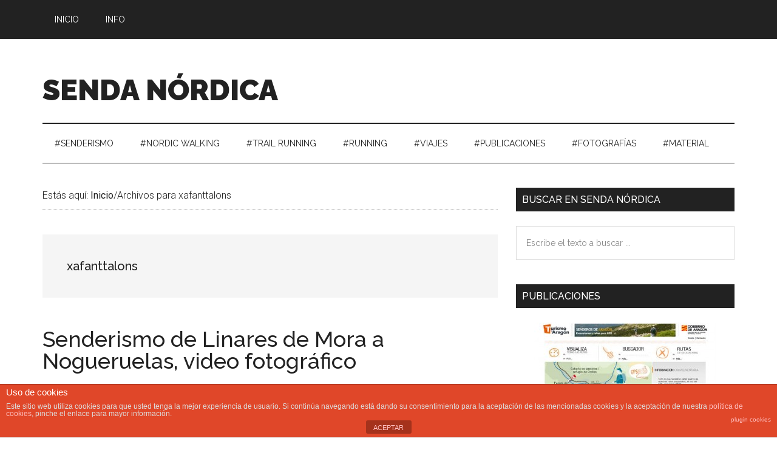

--- FILE ---
content_type: text/html; charset=UTF-8
request_url: https://sendanordica.baladre.info/tag/xafanttalons/
body_size: 13163
content:
<!DOCTYPE html>
<html lang="es" prefix="og: http://ogp.me/ns#">
<head >
<meta charset="UTF-8" />
<meta name="viewport" content="width=device-width, initial-scale=1" />
<title>xafanttalons archivos - SENDA NÓRDICA</title>

<!-- This site is optimized with the Yoast SEO plugin v7.5.1 - https://yoast.com/wordpress/plugins/seo/ -->
<meta name="robots" content="noindex,follow"/>
<link rel="next" href="https://sendanordica.baladre.info/tag/xafanttalons/page/2/" />
<meta property="og:locale" content="es_ES" />
<meta property="og:type" content="object" />
<meta property="og:title" content="xafanttalons archivos - SENDA NÓRDICA" />
<meta property="og:url" content="https://sendanordica.baladre.info/tag/xafanttalons/" />
<meta property="og:site_name" content="SENDA NÓRDICA" />
<meta name="twitter:card" content="summary" />
<meta name="twitter:title" content="xafanttalons archivos - SENDA NÓRDICA" />
<!-- / Yoast SEO plugin. -->

<link rel='dns-prefetch' href='//fonts.googleapis.com' />
<link rel='dns-prefetch' href='//s.w.org' />
<link rel="alternate" type="application/rss+xml" title="SENDA NÓRDICA &raquo; Feed" href="https://sendanordica.baladre.info/feed/" />
<link rel="alternate" type="application/rss+xml" title="SENDA NÓRDICA &raquo; RSS de los comentarios" href="https://sendanordica.baladre.info/comments/feed/" />
<link rel="alternate" type="application/rss+xml" title="SENDA NÓRDICA &raquo; xafanttalons RSS de la etiqueta" href="https://sendanordica.baladre.info/tag/xafanttalons/feed/" />
<!-- This site uses the Google Analytics by MonsterInsights plugin v7.0.6 - Using Analytics tracking - https://www.monsterinsights.com/ -->
<script type="text/javascript" data-cfasync="false">
	var mi_track_user      = true;
	var mi_no_track_reason = '';
	
	var disableStr = 'ga-disable-UA-58571475-1';

	/* Function to detect opted out users */
	function __gaTrackerIsOptedOut() {
		return document.cookie.indexOf(disableStr + '=true') > -1;
	}

	/* Disable tracking if the opt-out cookie exists. */
	if ( __gaTrackerIsOptedOut() ) {
		window[disableStr] = true;
	}

	/* Opt-out function */
	function __gaTrackerOptout() {
	  document.cookie = disableStr + '=true; expires=Thu, 31 Dec 2099 23:59:59 UTC; path=/';
	  window[disableStr] = true;
	}
	
	if ( mi_track_user ) {
		(function(i,s,o,g,r,a,m){i['GoogleAnalyticsObject']=r;i[r]=i[r]||function(){
			(i[r].q=i[r].q||[]).push(arguments)},i[r].l=1*new Date();a=s.createElement(o),
			m=s.getElementsByTagName(o)[0];a.async=1;a.src=g;m.parentNode.insertBefore(a,m)
		})(window,document,'script','//www.google-analytics.com/analytics.js','__gaTracker');

		__gaTracker('create', 'UA-58571475-1', 'auto', {'allowAnchor':true,'allowLinker':true});
		__gaTracker('set', 'forceSSL', true);
		__gaTracker('require', 'displayfeatures');
		__gaTracker('send','pageview');
	} else {
		console.log( "" );
		(function() {
			/* https://developers.google.com/analytics/devguides/collection/analyticsjs/ */
			var noopfn = function() {
				return null;
			};
			var noopnullfn = function() {
				return null;
			};
			var Tracker = function() {
				return null;
			};
			var p = Tracker.prototype;
			p.get = noopfn;
			p.set = noopfn;
			p.send = noopfn;
			var __gaTracker = function() {
				var len = arguments.length;
				if ( len === 0 ) {
					return;
				}
				var f = arguments[len-1];
				if ( typeof f !== 'object' || f === null || typeof f.hitCallback !== 'function' ) {
					console.log( 'Función desactivada __gaTracker(' + arguments[0] + " ....) porque no estás siendo rastreado. " + mi_no_track_reason );
					return;
				}
				try {
					f.hitCallback();
				} catch (ex) {

				}
			};
			__gaTracker.create = function() {
				return new Tracker();
			};
			__gaTracker.getByName = noopnullfn;
			__gaTracker.getAll = function() {
				return [];
			};
			__gaTracker.remove = noopfn;
			window['__gaTracker'] = __gaTracker;
					})();
		}
</script>
<!-- / Google Analytics by MonsterInsights -->
		<script type="text/javascript">
			window._wpemojiSettings = {"baseUrl":"https:\/\/s.w.org\/images\/core\/emoji\/11\/72x72\/","ext":".png","svgUrl":"https:\/\/s.w.org\/images\/core\/emoji\/11\/svg\/","svgExt":".svg","source":{"concatemoji":"https:\/\/sendanordica.baladre.info\/wp-includes\/js\/wp-emoji-release.min.js?ver=4.9.26"}};
			!function(e,a,t){var n,r,o,i=a.createElement("canvas"),p=i.getContext&&i.getContext("2d");function s(e,t){var a=String.fromCharCode;p.clearRect(0,0,i.width,i.height),p.fillText(a.apply(this,e),0,0);e=i.toDataURL();return p.clearRect(0,0,i.width,i.height),p.fillText(a.apply(this,t),0,0),e===i.toDataURL()}function c(e){var t=a.createElement("script");t.src=e,t.defer=t.type="text/javascript",a.getElementsByTagName("head")[0].appendChild(t)}for(o=Array("flag","emoji"),t.supports={everything:!0,everythingExceptFlag:!0},r=0;r<o.length;r++)t.supports[o[r]]=function(e){if(!p||!p.fillText)return!1;switch(p.textBaseline="top",p.font="600 32px Arial",e){case"flag":return s([55356,56826,55356,56819],[55356,56826,8203,55356,56819])?!1:!s([55356,57332,56128,56423,56128,56418,56128,56421,56128,56430,56128,56423,56128,56447],[55356,57332,8203,56128,56423,8203,56128,56418,8203,56128,56421,8203,56128,56430,8203,56128,56423,8203,56128,56447]);case"emoji":return!s([55358,56760,9792,65039],[55358,56760,8203,9792,65039])}return!1}(o[r]),t.supports.everything=t.supports.everything&&t.supports[o[r]],"flag"!==o[r]&&(t.supports.everythingExceptFlag=t.supports.everythingExceptFlag&&t.supports[o[r]]);t.supports.everythingExceptFlag=t.supports.everythingExceptFlag&&!t.supports.flag,t.DOMReady=!1,t.readyCallback=function(){t.DOMReady=!0},t.supports.everything||(n=function(){t.readyCallback()},a.addEventListener?(a.addEventListener("DOMContentLoaded",n,!1),e.addEventListener("load",n,!1)):(e.attachEvent("onload",n),a.attachEvent("onreadystatechange",function(){"complete"===a.readyState&&t.readyCallback()})),(n=t.source||{}).concatemoji?c(n.concatemoji):n.wpemoji&&n.twemoji&&(c(n.twemoji),c(n.wpemoji)))}(window,document,window._wpemojiSettings);
		</script>
		<style type="text/css">
img.wp-smiley,
img.emoji {
	display: inline !important;
	border: none !important;
	box-shadow: none !important;
	height: 1em !important;
	width: 1em !important;
	margin: 0 .07em !important;
	vertical-align: -0.1em !important;
	background: none !important;
	padding: 0 !important;
}
</style>
<link rel='stylesheet' id='magazine-pro-css'  href='https://sendanordica.baladre.info/wp-content/themes/magazine-pro/style.css?ver=3.2.3' type='text/css' media='all' />
<style id='magazine-pro-inline-css' type='text/css'>


		button:focus,
		button:hover,
		input[type="button"]:focus,
		input[type="button"]:hover,
		input[type="reset"]:focus,
		input[type="reset"]:hover,
		input[type="submit"]:focus,
		input[type="submit"]:hover,
		.archive-pagination li a:focus,
		.archive-pagination li a:hover,
		.archive-pagination li.active a,
		.button:focus,
		.button:hover,
		.entry-content .button:focus,
		.entry-content .button:hover,
		.home-middle a.more-link:focus,
		.home-middle a.more-link:hover,
		.home-top a.more-link:focus,
		.home-top a.more-link:hover,
		.js .content .home-middle a .entry-time,
		.js .content .home-top a .entry-time,
		.sidebar .tagcloud a:focus,
		.sidebar .tagcloud a:hover,
		.widget-area .enews-widget input[type="submit"] {
			background-color: #34a31b;
			color: #222222;
		}

		.menu-toggle:focus,
		.menu-toggle:hover,
		.nav-primary .genesis-nav-menu a:focus,
		.nav-primary .genesis-nav-menu a:hover,
		.nav-primary .sub-menu a:focus,
		.nav-primary .sub-menu a:hover,
		.nav-primary .genesis-nav-menu .current-menu-item > a,
		.nav-primary .genesis-nav-menu .sub-menu .current-menu-item > a:focus,
		.nav-primary .genesis-nav-menu .sub-menu .current-menu-item > a:hover,
		.nav-primary .genesis-nav-menu a:focus,
		.nav-primary .genesis-nav-menu a:hover,
		.nav-primary .sub-menu a:focus,
		.nav-primary .sub-menu a:hover,
		.nav-primary .genesis-nav-menu .current-menu-item > a,
		.nav-primary .sub-menu-toggle:focus,
		.nav-primary .sub-menu-toggle:hover {
			color: #34a31b;
		}

		@media only screen and (max-width: 840px) {
			nav.nav-primary .sub-menu-toggle:focus,
			nav.nav-primary .sub-menu-toggle:hover,
			nav.nav-primary.genesis-responsive-menu .genesis-nav-menu a:focus,
			nav.nav-primary.genesis-responsive-menu .genesis-nav-menu a:hover,
			nav.nav-primary.genesis-responsive-menu .genesis-nav-menu .sub-menu a:focus,
			nav.nav-primary.genesis-responsive-menu .genesis-nav-menu .sub-menu a:hover,
			#genesis-mobile-nav-primary:focus,
			#genesis-mobile-nav-primary:hover {
				color: #34a31b;
			}
		}

		


		a:focus,
		a:hover,
		.entry-content a,
		.entry-title a:focus,
		.entry-title a:hover,
		.genesis-nav-menu a:focus,
		.genesis-nav-menu a:hover,
		.genesis-nav-menu .current-menu-item > a,
		.genesis-nav-menu .sub-menu .current-menu-item > a:focus,
		.genesis-nav-menu .sub-menu .current-menu-item > a:hover,
		.menu-toggle:focus,
		.menu-toggle:hover,
		.sub-menu-toggle:focus,
		.sub-menu-toggle:hover {
			color: #34a31b;
		}
		
</style>
<link rel='stylesheet' id='front-estilos-css'  href='https://sendanordica.baladre.info/wp-content/plugins/asesor-cookies-para-la-ley-en-espana/html/front/estilos.css?ver=4.9.26' type='text/css' media='all' />
<link rel='stylesheet' id='et_monarch-css-css'  href='https://sendanordica.baladre.info/wp-content/plugins/monarch/css/style.css?ver=1.0' type='text/css' media='all' />
<link rel='stylesheet' id='yasrcss-css'  href='https://sendanordica.baladre.info/wp-content/plugins/yet-another-stars-rating/css/yasr.css' type='text/css' media='all' />
<style id='yasrcss-inline-css' type='text/css'>

		.rateit .rateit-range {
			background: url(https://sendanordica.baladre.info/wp-content/plugins/yet-another-stars-rating/img/stars_16_flat.png) left 0px !important;
		}

		.rateit .rateit-hover {
			background: url(https://sendanordica.baladre.info/wp-content/plugins/yet-another-stars-rating/img/stars_16_flat.png) left -21px !important;
		}

		.rateit .rateit-selected {
			background: url(https://sendanordica.baladre.info/wp-content/plugins/yet-another-stars-rating/img/stars_16_flat.png) left -42px !important;
		}

		div.medium .rateit-range {
			/*White*/
			background: url(https://sendanordica.baladre.info/wp-content/plugins/yet-another-stars-rating/img/stars_24_flat.png) left 0px !important;
		}

		div.medium .rateit-hover {
			/*Red*/
			background: url(https://sendanordica.baladre.info/wp-content/plugins/yet-another-stars-rating/img/stars_24_flat.png) left -29px !important;
		}

		div.medium .rateit-selected {
			/*Yellow*/
			background: url(https://sendanordica.baladre.info/wp-content/plugins/yet-another-stars-rating/img/stars_24_flat.png) left -58px !important;
		}

		/* Creating set 32 */

		div.bigstars .rateit-range {
			/*White*/
			background: url(https://sendanordica.baladre.info/wp-content/plugins/yet-another-stars-rating/img/stars_32_flat.png) left 0px !important;
		}

		div.bigstars .rateit-hover{
			/*red*/
			background: url(https://sendanordica.baladre.info/wp-content/plugins/yet-another-stars-rating/img/stars_32_flat.png) left -37px !important;
		}

		div.bigstars .rateit-selected
		{
			/*Gold*/
			background: url(https://sendanordica.baladre.info/wp-content/plugins/yet-another-stars-rating/img/stars_32_flat.png) left -74px !important;
		}

	
</style>
<link rel='stylesheet' id='jquery-ui-css'  href='https://sendanordica.baladre.info/wp-content/plugins/yet-another-stars-rating/css/jquery-ui.css?ver=1.11.2' type='text/css' media='all' />
<link rel='stylesheet' id='dashicons-css'  href='https://sendanordica.baladre.info/wp-includes/css/dashicons.min.css?ver=4.9.26' type='text/css' media='all' />
<link rel='stylesheet' id='yasrcsslightscheme-css'  href='https://sendanordica.baladre.info/wp-content/plugins/yet-another-stars-rating/css/yasr-table-light.css' type='text/css' media='all' />
<link rel='stylesheet' id='google-fonts-css'  href='//fonts.googleapis.com/css?family=Roboto%3A300%2C400%7CRaleway%3A400%2C500%2C900&#038;ver=3.2.3' type='text/css' media='all' />
<link rel='stylesheet' id='simple-social-icons-font-css'  href='https://sendanordica.baladre.info/wp-content/plugins/simple-social-icons/css/style.css?ver=2.0.1' type='text/css' media='all' />
<script type='text/javascript'>
/* <![CDATA[ */
var monsterinsights_frontend = {"js_events_tracking":"true","is_debug_mode":"false","download_extensions":"doc,exe,js,pdf,ppt,tgz,zip,xls","inbound_paths":"\/externo\/","home_url":"https:\/\/sendanordica.baladre.info","track_download_as":"event","internal_label":"externo","hash_tracking":"false"};
/* ]]> */
</script>
<script type='text/javascript' src='https://sendanordica.baladre.info/wp-content/plugins/google-analytics-for-wordpress/assets/js/frontend.min.js?ver=7.0.6'></script>
<script type='text/javascript' src='https://sendanordica.baladre.info/wp-includes/js/jquery/jquery.js?ver=1.12.4'></script>
<script type='text/javascript' src='https://sendanordica.baladre.info/wp-includes/js/jquery/jquery-migrate.min.js?ver=1.4.1'></script>
<script type='text/javascript'>
/* <![CDATA[ */
var cdp_cookies_info = {"url_plugin":"https:\/\/sendanordica.baladre.info\/wp-content\/plugins\/asesor-cookies-para-la-ley-en-espana\/plugin.php","url_admin_ajax":"https:\/\/sendanordica.baladre.info\/wp-admin\/admin-ajax.php"};
/* ]]> */
</script>
<script type='text/javascript' src='https://sendanordica.baladre.info/wp-content/plugins/asesor-cookies-para-la-ley-en-espana/html/front/principal.js?ver=4.9.26'></script>
<!--[if lt IE 9]>
<script type='text/javascript' src='https://sendanordica.baladre.info/wp-content/themes/genesis/lib/js/html5shiv.min.js?ver=3.7.3'></script>
<![endif]-->
<script type='text/javascript' src='https://sendanordica.baladre.info/wp-content/themes/magazine-pro/js/entry-date.js?ver=1.0.0'></script>
<script type='text/javascript' src='https://sendanordica.baladre.info/wp-content/plugins/simple-social-icons/svgxuse.js?ver=1.1.21'></script>
<link rel='https://api.w.org/' href='https://sendanordica.baladre.info/wp-json/' />
<link rel="EditURI" type="application/rsd+xml" title="RSD" href="https://sendanordica.baladre.info/xmlrpc.php?rsd" />
<link rel="wlwmanifest" type="application/wlwmanifest+xml" href="https://sendanordica.baladre.info/wp-includes/wlwmanifest.xml" /> 
<meta name="generator" content="WordPress 4.9.26" />
<style type="text/css"> .enews .screenread {
	height: 1px;
    left: -1000em;
    overflow: hidden;
    position: absolute;
    top: -1000em;
    width: 1px; } </style><style type="text/css" id="et-social-custom-css">
				 
			</style><style type="text/css" media="screen"> .simple-social-icons ul li a, .simple-social-icons ul li a:hover, .simple-social-icons ul li a:focus { background-color: #eaeaea !important; border-radius: 3px; color: #000000 !important; border: 0px #ffffff solid !important; font-size: 25px; padding: 13px; }  .simple-social-icons ul li a:hover, .simple-social-icons ul li a:focus { background-color: #000000 !important; border-color: #ffffff !important; color: #ffffff !important; }  .simple-social-icons ul li a:focus { outline: 1px dotted #000000 !important; }</style><link rel="icon" href="https://sendanordica.baladre.info/wp-content/uploads/2016/08/cropped-SNfaviconnegre-32x32.png" sizes="32x32" />
<link rel="icon" href="https://sendanordica.baladre.info/wp-content/uploads/2016/08/cropped-SNfaviconnegre-192x192.png" sizes="192x192" />
<link rel="apple-touch-icon-precomposed" href="https://sendanordica.baladre.info/wp-content/uploads/2016/08/cropped-SNfaviconnegre-180x180.png" />
<meta name="msapplication-TileImage" content="https://sendanordica.baladre.info/wp-content/uploads/2016/08/cropped-SNfaviconnegre-270x270.png" />
		<style type="text/css" id="wp-custom-css">
			/*
Puedes añadir tu propio CSS aquí.

Haz clic en el icono de ayuda de arriba para averiguar más.
*/

.featured-content .entry-title {
border: none;
font-size: 32px;
font-size: 3.2rem;
line-height: 1.2;
}

a:hover {text-decoration: underline;}		</style>
	</head>
<body data-ocssl='1' class="archive tag tag-xafanttalons tag-33 et_monarch custom-header header-full-width content-sidebar primary-nav" itemscope itemtype="https://schema.org/WebPage"><div class="site-container"><ul class="genesis-skip-link"><li><a href="#genesis-content" class="screen-reader-shortcut"> Saltar al contenido</a></li><li><a href="#genesis-nav-secondary" class="screen-reader-shortcut"> Skip to secondary menu</a></li><li><a href="#genesis-sidebar-primary" class="screen-reader-shortcut"> Saltar a la barra lateral principal</a></li><li><a href="#genesis-footer-widgets" class="screen-reader-shortcut"> Saltar al pie de página</a></li></ul><nav class="nav-primary" aria-label="Main" itemscope itemtype="https://schema.org/SiteNavigationElement" id="genesis-nav-primary"><div class="wrap"><ul id="menu-principal" class="menu genesis-nav-menu menu-primary js-superfish"><li id="menu-item-571" class="menu-item menu-item-type-custom menu-item-object-custom menu-item-571"><a title="Portada" href="https://sendanordica.com/" itemprop="url"><span itemprop="name">Inicio</span></a></li>
<li id="menu-item-572" class="menu-item menu-item-type-post_type menu-item-object-page menu-item-572"><a title="Información y Contacto" href="https://sendanordica.baladre.info/info/" itemprop="url"><span itemprop="name">Info</span></a></li>
</ul></div></nav><header class="site-header" itemscope itemtype="https://schema.org/WPHeader"><div class="wrap"><div class="title-area"><p class="site-title" itemprop="headline"><a href="https://sendanordica.baladre.info/">SENDA NÓRDICA</a></p><p class="site-description" itemprop="description">#NORDICWALKING #SENDERISMO #TRAILRUNNING #RUNNING</p></div></div></header><nav class="nav-secondary" aria-label="Secondary" itemscope itemtype="https://schema.org/SiteNavigationElement" id="genesis-nav-secondary"><div class="wrap"><ul id="menu-menu-categorias" class="menu genesis-nav-menu menu-secondary js-superfish"><li id="menu-item-1909" class="menu-item menu-item-type-taxonomy menu-item-object-category menu-item-1909"><a href="https://sendanordica.baladre.info/category/senderismo-2/" itemprop="url"><span itemprop="name">#Senderismo</span></a></li>
<li id="menu-item-1910" class="menu-item menu-item-type-taxonomy menu-item-object-category menu-item-1910"><a href="https://sendanordica.baladre.info/category/nordic-walking/" itemprop="url"><span itemprop="name">#Nordic Walking</span></a></li>
<li id="menu-item-1911" class="menu-item menu-item-type-taxonomy menu-item-object-category menu-item-1911"><a href="https://sendanordica.baladre.info/category/trail-running/" itemprop="url"><span itemprop="name">#Trail Running</span></a></li>
<li id="menu-item-1912" class="menu-item menu-item-type-taxonomy menu-item-object-category menu-item-1912"><a href="https://sendanordica.baladre.info/category/running-2/" itemprop="url"><span itemprop="name">#Running</span></a></li>
<li id="menu-item-1914" class="menu-item menu-item-type-taxonomy menu-item-object-category menu-item-1914"><a href="https://sendanordica.baladre.info/category/viajes-2/" itemprop="url"><span itemprop="name">#Viajes</span></a></li>
<li id="menu-item-1913" class="menu-item menu-item-type-taxonomy menu-item-object-category menu-item-1913"><a href="https://sendanordica.baladre.info/category/publicaciones-2/" itemprop="url"><span itemprop="name">#Publicaciones</span></a></li>
<li id="menu-item-1916" class="menu-item menu-item-type-taxonomy menu-item-object-category menu-item-1916"><a href="https://sendanordica.baladre.info/category/fotografias/" itemprop="url"><span itemprop="name">#Fotografías</span></a></li>
<li id="menu-item-1915" class="menu-item menu-item-type-taxonomy menu-item-object-category menu-item-1915"><a href="https://sendanordica.baladre.info/category/material-2/" itemprop="url"><span itemprop="name">#Material</span></a></li>
</ul></div></nav><div class="site-inner"><div class="content-sidebar-wrap"><main class="content" id="genesis-content"><div class="breadcrumb" itemscope itemtype="https://schema.org/BreadcrumbList">Estás aquí: <span class="breadcrumb-link-wrap" itemprop="itemListElement" itemscope itemtype="https://schema.org/ListItem"><a href="https://sendanordica.baladre.info/" itemprop="item"><span itemprop="name">Inicio</span></a></span><span aria-label="breadcrumb separator">/</span>Archivos para xafanttalons</div><div class="archive-description taxonomy-archive-description taxonomy-description"><h1 class="archive-title">xafanttalons</h1></div><article class="post-1845 post type-post status-publish format-standard category-senderismo-2 category-fotografias tag-clubs tag-excursiones tag-excursionismo tag-fotos tag-senderismo tag-videos tag-xafanttalons entry" itemscope itemtype="https://schema.org/CreativeWork"><header class="entry-header"><h2 class="entry-title" itemprop="headline"><a class="entry-title-link" rel="bookmark" href="https://sendanordica.baladre.info/senderismo-linares-de-mora-a-nogueruelas-video/">Senderismo de Linares de Mora a Nogueruelas, video fotográfico</a></h2>
<p class="entry-meta"><time class="entry-time" itemprop="datePublished" datetime="2017-03-11T20:50:29+00:00">11 marzo, 2017</time> <span class="entry-author" itemprop="author" itemscope itemtype="https://schema.org/Person"><span class="entry-author-name" itemprop="name">Joan Razola</span></span> </p></header><div class="entry-content" itemprop="text"><p>De Linares de Mora a Nogueruelas.


De nuevo abrimos el baúl de los recuerdos senderistas para rescatar un video de una excursión realizada hace ya algún tiempo. &#x02026; <a href="https://sendanordica.baladre.info/senderismo-linares-de-mora-a-nogueruelas-video/" class="more-link">[Leer más...] <span class="screen-reader-text">acerca deSenderismo de Linares de Mora a Nogueruelas, video fotográfico</span></a></p></div></article><article class="post-1735 post type-post status-publish format-standard category-senderismo-2 tag-comunitatvalenciana tag-excursiones tag-excursionismo tag-montanismo tag-senderismo tag-xafanttalons entry has-post-thumbnail" itemscope itemtype="https://schema.org/CreativeWork"><header class="entry-header"><h2 class="entry-title" itemprop="headline"><a class="entry-title-link" rel="bookmark" href="https://sendanordica.baladre.info/excursion-senderista-serra-olta/">Excursión senderista a la Serra d’Oltà con Xafant Talons</a></h2>
<p class="entry-meta"><time class="entry-time" itemprop="datePublished" datetime="2017-03-07T09:07:09+00:00">7 marzo, 2017</time> <span class="entry-author" itemprop="author" itemscope itemtype="https://schema.org/Person"><span class="entry-author-name" itemprop="name">Joan Razola</span></span> </p></header><div class="entry-content" itemprop="text"><a class="entry-image-link" href="https://sendanordica.baladre.info/excursion-senderista-serra-olta/" aria-hidden="true"><img width="150" height="150" src="https://sendanordica.baladre.info/wp-content/uploads/2017/03/excursion-serra-olta-marina-alta-xafant-talons-150x150.jpg" class="alignleft post-image entry-image" alt="Excursión senderista a la Serra d’Oltà con Xafant Talons" itemprop="image" /></a><p>Travesía senderista a la Serra d’Oltà en la Marina Alta (Alicante).


El club excursionista Xafant Talons (Vinalesa - València) organiza el próximo domingo, 12 de marzo de 2017, una excursión senderista a la Serra d’Oltà (Benissa - Calp) en la comarca valenciana de la Marina Alta. &#x02026; <a href="https://sendanordica.baladre.info/excursion-senderista-serra-olta/" class="more-link">[Leer más...] <span class="screen-reader-text">acerca deExcursión senderista a la Serra d’Oltà con Xafant Talons</span></a></p></div></article><article class="post-1602 post type-post status-publish format-standard category-senderismo-2 tag-blogs tag-clubs tag-comunitatvalenciana tag-excursiones tag-montanismo tag-senderismo tag-xafanttalons entry has-post-thumbnail" itemscope itemtype="https://schema.org/CreativeWork"><header class="entry-header"><h2 class="entry-title" itemprop="headline"><a class="entry-title-link" rel="bookmark" href="https://sendanordica.baladre.info/senderismo-en-sierra-de-gudar-rio-alcala/">Senderismo en Sierra de Gudar (Teruel), excursion por el río Alcalá</a></h2>
<p class="entry-meta"><time class="entry-time" itemprop="datePublished" datetime="2016-06-12T07:04:56+00:00">12 junio, 2016</time> <span class="entry-author" itemprop="author" itemscope itemtype="https://schema.org/Person"><span class="entry-author-name" itemprop="name">Joan Razola</span></span> </p></header><div class="entry-content" itemprop="text"><a class="entry-image-link" href="https://sendanordica.baladre.info/senderismo-en-sierra-de-gudar-rio-alcala/" aria-hidden="true"><img width="150" height="150" src="https://sendanordica.baladre.info/wp-content/uploads/2016/06/excursion-al-rio-alcala-sierra-de-gudar-con-xafant-talons-150x150.jpg" class="alignleft post-image entry-image" alt="Senderismo en Sierra de Gudar (Teruel), excursion por el río Alcalá" itemprop="image" /></a><p>&nbsp;

El Club Excursionista Xafant Talons, de Vinalesa (Horta Nord - València), organiza el próximo domingo, 19 de junio de 2016, una excursión al río Alcalá en la Sierra de Gudar (Teruel). Una travesía refrescante para poner broche final al calendario oficial de excursiones del club de la temporada 2015/2016.  &#x02026; <a href="https://sendanordica.baladre.info/senderismo-en-sierra-de-gudar-rio-alcala/" class="more-link">[Leer más...] <span class="screen-reader-text">acerca deSenderismo en Sierra de Gudar (Teruel), excursion por el río Alcalá</span></a></p></div></article><article class="post-1567 post type-post status-publish format-standard category-senderismo-2 category-fotografias tag-catalunya tag-excursiones tag-fotografia tag-fotos tag-montanismo tag-senderismo tag-ultrasenderismo tag-xafanttalons entry has-post-thumbnail" itemscope itemtype="https://schema.org/CreativeWork"><header class="entry-header"><h2 class="entry-title" itemprop="headline"><a class="entry-title-link" rel="bookmark" href="https://sendanordica.baladre.info/carros-de-fuego-y-agua-una-travesia-pirenaica-en-imagenes/">Carros de Fuego y agua, una travesía pirenaica en imágenes</a></h2>
<p class="entry-meta"><time class="entry-time" itemprop="datePublished" datetime="2015-08-05T17:31:09+00:00">5 agosto, 2015</time> <span class="entry-author" itemprop="author" itemscope itemtype="https://schema.org/Person"><span class="entry-author-name" itemprop="name">Joan Razola</span></span> </p></header><div class="entry-content" itemprop="text"><a class="entry-image-link" href="https://sendanordica.baladre.info/carros-de-fuego-y-agua-una-travesia-pirenaica-en-imagenes/" aria-hidden="true"><img width="150" height="150" src="https://sendanordica.baladre.info/wp-content/uploads/2015/08/carros-de-foc-i-aigua-2015-150x150.jpg" class="alignleft post-image entry-image" alt="Carros de Fuego y agua, una travesía pirenaica en imágenes" itemprop="image" /></a><p>La semana pasada cuatro amigos del Club Excursionista Xafant Talons realizaron una de las travesías míticas del senderismo y el trail running: Carros de Foc. Una ruta bella y dificil que une los refugios del Parque Nacional de Aigües Tortes i Estany de Sant Maurici en el Pirineo Catalán. &#x02026; <a href="https://sendanordica.baladre.info/carros-de-fuego-y-agua-una-travesia-pirenaica-en-imagenes/" class="more-link">[Leer más...] <span class="screen-reader-text">acerca deCarros de Fuego y agua, una travesía pirenaica en imágenes</span></a></p></div></article><article class="post-1452 post type-post status-publish format-standard category-senderismo-2 tag-comunitatvalenciana tag-excursiones tag-senderismo tag-xafanttalons entry has-post-thumbnail" itemscope itemtype="https://schema.org/CreativeWork"><header class="entry-header"><h2 class="entry-title" itemprop="headline"><a class="entry-title-link" rel="bookmark" href="https://sendanordica.baladre.info/excursion-senderista-nocturna-a-titaguas-con-xafant-talons/">Excursión senderista nocturna a Titaguas con Xafant Talons</a></h2>
<p class="entry-meta"><time class="entry-time" itemprop="datePublished" datetime="2015-06-29T23:15:47+00:00">29 junio, 2015</time> <span class="entry-author" itemprop="author" itemscope itemtype="https://schema.org/Person"><span class="entry-author-name" itemprop="name">Joan Razola</span></span> </p></header><div class="entry-content" itemprop="text"><a class="entry-image-link" href="https://sendanordica.baladre.info/excursion-senderista-nocturna-a-titaguas-con-xafant-talons/" aria-hidden="true"><img width="150" height="150" src="https://sendanordica.baladre.info/wp-content/uploads/2015/06/nocturna-de-les-fonts-xafant-talons-2015-150x150.jpg" class="alignleft post-image entry-image" alt="Excursión senderista nocturna a Titaguas con Xafant Talons" itemprop="image" /></a><p>El Club Excursionista Xafant Talons, de Vinalesa (Valencia), organiza la última excursión senderista de la temporada 2014-2015. En esta ocasión se trata de una travesía nocturna por la Senda de las Fuentes en Titaguas (Los Serranos - Valencia). &#x02026; <a href="https://sendanordica.baladre.info/excursion-senderista-nocturna-a-titaguas-con-xafant-talons/" class="more-link">[Leer más...] <span class="screen-reader-text">acerca deExcursión senderista nocturna a Titaguas con Xafant Talons</span></a></p></div></article><div class="archive-pagination pagination"><ul><li class="active" ><a href="https://sendanordica.baladre.info/tag/xafanttalons/" aria-label="Página actual"><span class="screen-reader-text">Página</span>1</a></li>
<li><a href="https://sendanordica.baladre.info/tag/xafanttalons/page/2/"><span class="screen-reader-text">Página</span>2</a></li>
<li><a href="https://sendanordica.baladre.info/tag/xafanttalons/page/3/"><span class="screen-reader-text">Página</span>3</a></li>
<li class="pagination-omission">&#x02026;</li>
<li><a href="https://sendanordica.baladre.info/tag/xafanttalons/page/6/"><span class="screen-reader-text">Página</span>6</a></li>
<li class="pagination-next"><a href="https://sendanordica.baladre.info/tag/xafanttalons/page/2/" >Página Siguiente &#x000BB;</a></li>
</ul></div>
</main><aside class="sidebar sidebar-primary widget-area" role="complementary" aria-label="Barra Lateral Primaria" itemscope itemtype="https://schema.org/WPSideBar" id="genesis-sidebar-primary"><h2 class="genesis-sidebar-title screen-reader-text">Barra Lateral Primaria</h2><section id="search-3" class="widget widget_search"><div class="widget-wrap"><h3 class="widgettitle widget-title">Buscar en Senda Nórdica</h3>
<form class="search-form" itemprop="potentialAction" itemscope itemtype="https://schema.org/SearchAction" method="get" action="https://sendanordica.baladre.info/" role="search"><meta itemprop="target" content="https://sendanordica.baladre.info/?s={s}"/><label class="search-form-label screen-reader-text" for="searchform-69804cb63ebc92.26107596">Escribe el texto a buscar ...</label><input itemprop="query-input" type="search" name="s" id="searchform-69804cb63ebc92.26107596" placeholder="Escribe el texto a buscar ..." /><input type="submit" value="Buscar" /></form></div></section>
<section id="featured-post-2" class="widget featured-content featuredpost"><div class="widget-wrap"><h3 class="widgettitle widget-title">Publicaciones</h3>
<article class="post-1539 post type-post status-publish format-standard category-nordic-walking category-senderismo-2 category-publicaciones-2 tag-aragon tag-excursiones tag-geocaching tag-guias tag-mapas tag-marchanordica tag-nordicwalking tag-publicaciones tag-senderismo tag-tracksgps entry has-post-thumbnail"><a href="https://sendanordica.baladre.info/senderos-de-aragon-excursiones-y-rutas-para-gps/" class="aligncenter" aria-hidden="true"><img width="300" height="202" src="https://sendanordica.baladre.info/wp-content/uploads/2015/07/senderos-aragon-rutas-gps-300x202.jpg" class="entry-image attachment-post" alt="Senderos de Aragón, excursiones y rutas para gps" itemprop="image" srcset="https://sendanordica.baladre.info/wp-content/uploads/2015/07/senderos-aragon-rutas-gps-300x202.jpg 300w, https://sendanordica.baladre.info/wp-content/uploads/2015/07/senderos-aragon-rutas-gps.jpg 500w" sizes="(max-width: 300px) 100vw, 300px" /></a><header class="entry-header"><h4 class="entry-title" itemprop="headline"><a href="https://sendanordica.baladre.info/senderos-de-aragon-excursiones-y-rutas-para-gps/">Senderos de Aragón, excursiones y rutas para gps</a></h4></header><div class="entry-content"><p>‘Senderos de Aragón’ es un portal web creado por PRAMES para Turismo de Aragón, el servicio de información turística del Gobierno de Aragón. Este servicio nos permite visualizar sobre un mapa las rutas senderistas de Aragón. Una vez seleccionada una de ellas, nos ofrece la información básica de la misma: tipo de ruta, desniveles, distancia [&hellip;]</p>
</div></article><p class="more-from-category"><a href="https://sendanordica.baladre.info/category/publicaciones-2/" title="Publicaciones">Más entradas de esta categoría</a></p></div></section>
<section id="categories-8" class="widget widget_categories"><div class="widget-wrap"><h3 class="widgettitle widget-title">Categorías</h3>
		<ul>
	<li class="cat-item cat-item-66"><a href="https://sendanordica.baladre.info/category/nordic-walking/" >#Nordic Walking</a>
</li>
	<li class="cat-item cat-item-63"><a href="https://sendanordica.baladre.info/category/running-2/" >#Running</a>
</li>
	<li class="cat-item cat-item-65"><a href="https://sendanordica.baladre.info/category/senderismo-2/" >#Senderismo</a>
</li>
	<li class="cat-item cat-item-72"><a href="https://sendanordica.baladre.info/category/trail-running/" >#Trail Running</a>
</li>
	<li class="cat-item cat-item-82"><a href="https://sendanordica.baladre.info/category/ciclismo-2/" >&#8211; Ciclismo</a>
</li>
	<li class="cat-item cat-item-102"><a href="https://sendanordica.baladre.info/category/esqui/" >&#8211; Esquí</a>
</li>
	<li class="cat-item cat-item-105"><a href="https://sendanordica.baladre.info/category/triathlon/" >&#8211; Triathlón</a>
</li>
	<li class="cat-item cat-item-74"><a href="https://sendanordica.baladre.info/category/fotografias/" >Fotografías</a>
</li>
	<li class="cat-item cat-item-76"><a href="https://sendanordica.baladre.info/category/material-2/" >Material</a>
</li>
	<li class="cat-item cat-item-78"><a href="https://sendanordica.baladre.info/category/publicaciones-2/" >Publicaciones</a>
</li>
	<li class="cat-item cat-item-1"><a href="https://sendanordica.baladre.info/category/uncategorized/" >Sendanórdica</a>
</li>
	<li class="cat-item cat-item-83"><a href="https://sendanordica.baladre.info/category/viajes-2/" >Viajes</a>
</li>
	<li class="cat-item cat-item-85"><a href="https://sendanordica.baladre.info/category/vias-verdes/" >Vías Verdes</a>
</li>
		</ul>
</div></section>
<section id="simple-social-icons-2" class="widget simple-social-icons"><div class="widget-wrap"><h3 class="widgettitle widget-title">Síguenos en:</h3>
<ul class="alignleft"><li class="ssi-facebook"><a href="https://www.facebook.com/sendanordica/" target="_blank"><svg role="img" class="social-facebook" aria-labelledby="social-facebook"><title id="social-facebook">Facebook</title><use xlink:href="https://sendanordica.baladre.info/wp-content/plugins/simple-social-icons/symbol-defs.svg#social-facebook"></use></svg></a></li><li class="ssi-gplus"><a href="https://www.google.com/+Sendanordicanordicwalking" target="_blank"><svg role="img" class="social-gplus" aria-labelledby="social-gplus"><title id="social-gplus">Google+</title><use xlink:href="https://sendanordica.baladre.info/wp-content/plugins/simple-social-icons/symbol-defs.svg#social-gplus"></use></svg></a></li><li class="ssi-instagram"><a href="https://www.instagram.com/sendanordica" target="_blank"><svg role="img" class="social-instagram" aria-labelledby="social-instagram"><title id="social-instagram">Instagram</title><use xlink:href="https://sendanordica.baladre.info/wp-content/plugins/simple-social-icons/symbol-defs.svg#social-instagram"></use></svg></a></li><li class="ssi-pinterest"><a href="https://es.pinterest.com/sendanordica/" target="_blank"><svg role="img" class="social-pinterest" aria-labelledby="social-pinterest"><title id="social-pinterest">Pinterest</title><use xlink:href="https://sendanordica.baladre.info/wp-content/plugins/simple-social-icons/symbol-defs.svg#social-pinterest"></use></svg></a></li><li class="ssi-rss"><a href="http://feeds.feedburner.com/SendaNordica" target="_blank"><svg role="img" class="social-rss" aria-labelledby="social-rss"><title id="social-rss">RSS</title><use xlink:href="https://sendanordica.baladre.info/wp-content/plugins/simple-social-icons/symbol-defs.svg#social-rss"></use></svg></a></li><li class="ssi-tumblr"><a href="http://sendanordica.tumblr.com/" target="_blank"><svg role="img" class="social-tumblr" aria-labelledby="social-tumblr"><title id="social-tumblr">Tumblr</title><use xlink:href="https://sendanordica.baladre.info/wp-content/plugins/simple-social-icons/symbol-defs.svg#social-tumblr"></use></svg></a></li><li class="ssi-twitter"><a href="https://twitter.com/sendanordica" target="_blank"><svg role="img" class="social-twitter" aria-labelledby="social-twitter"><title id="social-twitter">Twitter</title><use xlink:href="https://sendanordica.baladre.info/wp-content/plugins/simple-social-icons/symbol-defs.svg#social-twitter"></use></svg></a></li><li class="ssi-youtube"><a href="https://www.youtube.com/channel/UCMWJMwkedTbPD0hmJSpLung" target="_blank"><svg role="img" class="social-youtube" aria-labelledby="social-youtube"><title id="social-youtube">Youtube</title><use xlink:href="https://sendanordica.baladre.info/wp-content/plugins/simple-social-icons/symbol-defs.svg#social-youtube"></use></svg></a></li></ul></div></section>
</aside></div></div><div class="footer-widgets" id="genesis-footer-widgets"><h2 class="genesis-sidebar-title screen-reader-text">Footer</h2><div class="wrap"><div class="widget-area footer-widgets-1 footer-widget-area"><section id="tag_cloud-4" class="widget widget_tag_cloud"><div class="widget-wrap"><h3 class="widgettitle widget-title">Etiquetas</h3>
<div class="tagcloud"><a href="https://sendanordica.baladre.info/tag/10k/" class="tag-cloud-link tag-link-115 tag-link-position-1" style="font-size: 12.211382113821pt;" aria-label="10K (20 elementos)">10K</a>
<a href="https://sendanordica.baladre.info/tag/andalucia/" class="tag-cloud-link tag-link-35 tag-link-position-2" style="font-size: 11.983739837398pt;" aria-label="andalucía (19 elementos)">andalucía</a>
<a href="https://sendanordica.baladre.info/tag/aragon/" class="tag-cloud-link tag-link-49 tag-link-position-3" style="font-size: 14.60162601626pt;" aria-label="aragon (33 elementos)">aragon</a>
<a href="https://sendanordica.baladre.info/tag/asociaciones/" class="tag-cloud-link tag-link-53 tag-link-position-4" style="font-size: 9.8211382113821pt;" aria-label="asociaciones (12 elementos)">asociaciones</a>
<a href="https://sendanordica.baladre.info/tag/blogs/" class="tag-cloud-link tag-link-34 tag-link-position-5" style="font-size: 18.585365853659pt;" aria-label="blogs (74 elementos)">blogs</a>
<a href="https://sendanordica.baladre.info/tag/caminatas/" class="tag-cloud-link tag-link-130 tag-link-position-6" style="font-size: 11.186991869919pt;" aria-label="caminatas (16 elementos)">caminatas</a>
<a href="https://sendanordica.baladre.info/tag/carreranocturna/" class="tag-cloud-link tag-link-44 tag-link-position-7" style="font-size: 9.8211382113821pt;" aria-label="carreranocturna (12 elementos)">carreranocturna</a>
<a href="https://sendanordica.baladre.info/tag/carreras/" class="tag-cloud-link tag-link-3 tag-link-position-8" style="font-size: 22pt;" aria-label="carreras (150 elementos)">carreras</a>
<a href="https://sendanordica.baladre.info/tag/carreravertical/" class="tag-cloud-link tag-link-45 tag-link-position-9" style="font-size: 8pt;" aria-label="carreravertical (8 elementos)">carreravertical</a>
<a href="https://sendanordica.baladre.info/tag/catalunya/" class="tag-cloud-link tag-link-12 tag-link-position-10" style="font-size: 16.536585365854pt;" aria-label="catalunya (49 elementos)">catalunya</a>
<a href="https://sendanordica.baladre.info/tag/ciclismo/" class="tag-cloud-link tag-link-29 tag-link-position-11" style="font-size: 11.983739837398pt;" aria-label="ciclismo (19 elementos)">ciclismo</a>
<a href="https://sendanordica.baladre.info/tag/clubs/" class="tag-cloud-link tag-link-21 tag-link-position-12" style="font-size: 16.764227642276pt;" aria-label="clubs (52 elementos)">clubs</a>
<a href="https://sendanordica.baladre.info/tag/comunitatvalenciana/" class="tag-cloud-link tag-link-5 tag-link-position-13" style="font-size: 18.926829268293pt;" aria-label="comunitatvalenciana (80 elementos)">comunitatvalenciana</a>
<a href="https://sendanordica.baladre.info/tag/cursos/" class="tag-cloud-link tag-link-43 tag-link-position-14" style="font-size: 13.235772357724pt;" aria-label="cursos (25 elementos)">cursos</a>
<a href="https://sendanordica.baladre.info/tag/euskadi/" class="tag-cloud-link tag-link-22 tag-link-position-15" style="font-size: 14.032520325203pt;" aria-label="euskadi (29 elementos)">euskadi</a>
<a href="https://sendanordica.baladre.info/tag/excursiones/" class="tag-cloud-link tag-link-8 tag-link-position-16" style="font-size: 19.951219512195pt;" aria-label="excursiones (99 elementos)">excursiones</a>
<a href="https://sendanordica.baladre.info/tag/federaciones/" class="tag-cloud-link tag-link-23 tag-link-position-17" style="font-size: 13.235772357724pt;" aria-label="federaciones (25 elementos)">federaciones</a>
<a href="https://sendanordica.baladre.info/tag/fotos/" class="tag-cloud-link tag-link-39 tag-link-position-18" style="font-size: 12.211382113821pt;" aria-label="fotos (20 elementos)">fotos</a>
<a href="https://sendanordica.baladre.info/tag/guias/" class="tag-cloud-link tag-link-9 tag-link-position-19" style="font-size: 10.845528455285pt;" aria-label="guias (15 elementos)">guias</a>
<a href="https://sendanordica.baladre.info/tag/jornadas/" class="tag-cloud-link tag-link-87 tag-link-position-20" style="font-size: 9.479674796748pt;" aria-label="jornadas (11 elementos)">jornadas</a>
<a href="https://sendanordica.baladre.info/tag/libros/" class="tag-cloud-link tag-link-10 tag-link-position-21" style="font-size: 8pt;" aria-label="libros (8 elementos)">libros</a>
<a href="https://sendanordica.baladre.info/tag/madrid/" class="tag-cloud-link tag-link-52 tag-link-position-22" style="font-size: 13.691056910569pt;" aria-label="madrid (27 elementos)">madrid</a>
<a href="https://sendanordica.baladre.info/tag/mapas/" class="tag-cloud-link tag-link-38 tag-link-position-23" style="font-size: 9.0243902439024pt;" aria-label="mapas (10 elementos)">mapas</a>
<a href="https://sendanordica.baladre.info/tag/marathon/" class="tag-cloud-link tag-link-26 tag-link-position-24" style="font-size: 12.439024390244pt;" aria-label="marathon (21 elementos)">marathon</a>
<a href="https://sendanordica.baladre.info/tag/marchanordica/" class="tag-cloud-link tag-link-14 tag-link-position-25" style="font-size: 19.382113821138pt;" aria-label="marchanordica (89 elementos)">marchanordica</a>
<a href="https://sendanordica.baladre.info/tag/material/" class="tag-cloud-link tag-link-18 tag-link-position-26" style="font-size: 8.5691056910569pt;" aria-label="material (9 elementos)">material</a>
<a href="https://sendanordica.baladre.info/tag/mediamaraton/" class="tag-cloud-link tag-link-41 tag-link-position-27" style="font-size: 12.666666666667pt;" aria-label="mediamaraton (22 elementos)">mediamaraton</a>
<a href="https://sendanordica.baladre.info/tag/montanismo/" class="tag-cloud-link tag-link-47 tag-link-position-28" style="font-size: 14.146341463415pt;" aria-label="montañismo (30 elementos)">montañismo</a>
<a href="https://sendanordica.baladre.info/tag/murcia/" class="tag-cloud-link tag-link-48 tag-link-position-29" style="font-size: 11.186991869919pt;" aria-label="murcia (16 elementos)">murcia</a>
<a href="https://sendanordica.baladre.info/tag/nordicwalking/" class="tag-cloud-link tag-link-15 tag-link-position-30" style="font-size: 19.382113821138pt;" aria-label="nordicwalking (89 elementos)">nordicwalking</a>
<a href="https://sendanordica.baladre.info/tag/publicaciones/" class="tag-cloud-link tag-link-50 tag-link-position-31" style="font-size: 10.617886178862pt;" aria-label="publicaciones (14 elementos)">publicaciones</a>
<a href="https://sendanordica.baladre.info/tag/revistas/" class="tag-cloud-link tag-link-20 tag-link-position-32" style="font-size: 8pt;" aria-label="revistas (8 elementos)">revistas</a>
<a href="https://sendanordica.baladre.info/tag/runners/" class="tag-cloud-link tag-link-25 tag-link-position-33" style="font-size: 10.617886178862pt;" aria-label="runners (14 elementos)">runners</a>
<a href="https://sendanordica.baladre.info/tag/running/" class="tag-cloud-link tag-link-4 tag-link-position-34" style="font-size: 18.357723577236pt;" aria-label="running (72 elementos)">running</a>
<a href="https://sendanordica.baladre.info/tag/seguridad/" class="tag-cloud-link tag-link-31 tag-link-position-35" style="font-size: 8pt;" aria-label="seguridad (8 elementos)">seguridad</a>
<a href="https://sendanordica.baladre.info/tag/sendanordica/" class="tag-cloud-link tag-link-2 tag-link-position-36" style="font-size: 9.479674796748pt;" aria-label="Sendanordica (11 elementos)">Sendanordica</a>
<a href="https://sendanordica.baladre.info/tag/senderismo/" class="tag-cloud-link tag-link-7 tag-link-position-37" style="font-size: 21.886178861789pt;" aria-label="senderismo (146 elementos)">senderismo</a>
<a href="https://sendanordica.baladre.info/tag/solidaridad/" class="tag-cloud-link tag-link-81 tag-link-position-38" style="font-size: 15.284552845528pt;" aria-label="solidaridad (38 elementos)">solidaridad</a>
<a href="https://sendanordica.baladre.info/tag/tracksgps/" class="tag-cloud-link tag-link-13 tag-link-position-39" style="font-size: 15.967479674797pt;" aria-label="tracksgps (44 elementos)">tracksgps</a>
<a href="https://sendanordica.baladre.info/tag/trailrunning/" class="tag-cloud-link tag-link-16 tag-link-position-40" style="font-size: 20.292682926829pt;" aria-label="trailrunning (106 elementos)">trailrunning</a>
<a href="https://sendanordica.baladre.info/tag/ultrasenderismo/" class="tag-cloud-link tag-link-128 tag-link-position-41" style="font-size: 8.5691056910569pt;" aria-label="ultrasenderismo (9 elementos)">ultrasenderismo</a>
<a href="https://sendanordica.baladre.info/tag/ultratrails/" class="tag-cloud-link tag-link-17 tag-link-position-42" style="font-size: 17.219512195122pt;" aria-label="ultratrails (56 elementos)">ultratrails</a>
<a href="https://sendanordica.baladre.info/tag/viajes/" class="tag-cloud-link tag-link-37 tag-link-position-43" style="font-size: 11.186991869919pt;" aria-label="viajes (16 elementos)">viajes</a>
<a href="https://sendanordica.baladre.info/tag/videos/" class="tag-cloud-link tag-link-19 tag-link-position-44" style="font-size: 15.512195121951pt;" aria-label="videos (40 elementos)">videos</a>
<a href="https://sendanordica.baladre.info/tag/xafanttalons/" class="tag-cloud-link tag-link-33 tag-link-position-45" style="font-size: 13.691056910569pt;" aria-label="xafanttalons (27 elementos)">xafanttalons</a></div>
</div></section>
</div><div class="widget-area footer-widgets-2 footer-widget-area">		<section id="recent-posts-2" class="widget widget_recent_entries"><div class="widget-wrap">		<h3 class="widgettitle widget-title">Entradas recientes</h3>
		<ul>
											<li>
					<a href="https://sendanordica.baladre.info/la-casa-de-la-palabra-solidaridad-deporte/">La Casa de la Palabra, solidaridad, libros, aventura,&#8230;</a>
									</li>
											<li>
					<a href="https://sendanordica.baladre.info/canfranc-canfranc-2017-trail-running/">Canfranc-Canfranc 2017, trail running en el Pirineo Aragonés</a>
									</li>
											<li>
					<a href="https://sendanordica.baladre.info/vigia-trail-2017-16k-trail-running/">Vigía Trail 2017, trail running por la Serra de Marina</a>
									</li>
											<li>
					<a href="https://sendanordica.baladre.info/tutorial-indoor-walking-inicia-sport/">Indoor Walking, tutorial para iniciarte en este deporte</a>
									</li>
											<li>
					<a href="https://sendanordica.baladre.info/gronze-guia-del-camino-de-santiago/">Camino de Santiago, guía de todas sus variantes en Gronze.com</a>
									</li>
											<li>
					<a href="https://sendanordica.baladre.info/senderismo-por-la-ruta-del-contrabando-2017/">Senderismo por la Ruta del Contrabando en Hinojosa de Duero</a>
									</li>
											<li>
					<a href="https://sendanordica.baladre.info/misenda-fedme-portal-de-senderismo/">miSenda FEDME, portal de senderismo de la Federación Española de Deportes de Montaña y Escalada</a>
									</li>
											<li>
					<a href="https://sendanordica.baladre.info/alpify-app-que-nos-puede-salvar-la-vida/">Alpify, una aplicación para smartphone que nos puede salvar la vida</a>
									</li>
					</ul>
		</div></section>
</div><div class="widget-area footer-widgets-3 footer-widget-area"><section id="rss-2" class="widget widget_rss"><div class="widget-wrap"><h3 class="widgettitle widget-title"><a class="rsswidget" href="http://bloc.sendanordica.com/rss"><img class="rss-widget-icon" style="border:0" width="14" height="14" src="https://sendanordica.baladre.info/wp-includes/images/rss.png" alt="RSS" /></a> <a class="rsswidget" href="">En el Bloc de Notas</a></h3>
</div></section>
<section id="archives-3" class="widget widget_archive"><div class="widget-wrap"><h3 class="widgettitle widget-title">Archivos</h3>
		<label class="screen-reader-text" for="archives-dropdown-3">Archivos</label>
		<select id="archives-dropdown-3" name="archive-dropdown" onchange='document.location.href=this.options[this.selectedIndex].value;'>
			
			<option value="">Elegir mes</option>
				<option value='https://sendanordica.baladre.info/2017/05/'> mayo 2017 </option>
	<option value='https://sendanordica.baladre.info/2017/04/'> abril 2017 </option>
	<option value='https://sendanordica.baladre.info/2017/03/'> marzo 2017 </option>
	<option value='https://sendanordica.baladre.info/2017/02/'> febrero 2017 </option>
	<option value='https://sendanordica.baladre.info/2016/06/'> junio 2016 </option>
	<option value='https://sendanordica.baladre.info/2016/05/'> mayo 2016 </option>
	<option value='https://sendanordica.baladre.info/2015/09/'> septiembre 2015 </option>
	<option value='https://sendanordica.baladre.info/2015/08/'> agosto 2015 </option>
	<option value='https://sendanordica.baladre.info/2015/07/'> julio 2015 </option>
	<option value='https://sendanordica.baladre.info/2015/06/'> junio 2015 </option>
	<option value='https://sendanordica.baladre.info/2015/05/'> mayo 2015 </option>
	<option value='https://sendanordica.baladre.info/2015/04/'> abril 2015 </option>
	<option value='https://sendanordica.baladre.info/2015/03/'> marzo 2015 </option>
	<option value='https://sendanordica.baladre.info/2015/02/'> febrero 2015 </option>
	<option value='https://sendanordica.baladre.info/2015/01/'> enero 2015 </option>
	<option value='https://sendanordica.baladre.info/2014/12/'> diciembre 2014 </option>
	<option value='https://sendanordica.baladre.info/2014/11/'> noviembre 2014 </option>
	<option value='https://sendanordica.baladre.info/2014/10/'> octubre 2014 </option>
	<option value='https://sendanordica.baladre.info/2014/09/'> septiembre 2014 </option>

		</select>
		</div></section>
<section id="text-3" class="widget widget_text"><div class="widget-wrap"><h3 class="widgettitle widget-title">Política de Cookies</h3>
			<div class="textwidget"><p><a href="https://sendanordica.com/politica-de-cookies/"  title="Política de Cookies" alt="Política de Cookies">Política de Cookies</a><br />
<a href="https://sendanordica.com/mas-informacion-sobre-las-cookies/" title="Sobre las Cookies" alt="Sobre las Cookies">Sobre las Cookies</a></p>
</div>
		</div></section>
</div></div></div><footer class="site-footer" itemscope itemtype="https://schema.org/WPFooter"><div class="wrap"><p>Copyright &#x000A9;&nbsp;2026 · Senda Nórdica · <a rel="nofollow" href="https://sendanordica.baladre.info/wp-login.php">Acceder</a></p></div></footer></div><!-- HTML del pié de página -->
<div class="cdp-cookies-alerta  cdp-solapa-ocultar cdp-cookies-textos-izq cdp-cookies-tema-rojo">
	<div class="cdp-cookies-texto">
		<h4 style="font-size:15px !important;line-height:15px !important">Uso de cookies</h4><p style="font-size:12px !important;line-height:12px !important">Este sitio web utiliza cookies para que usted tenga la mejor experiencia de usuario. Si continúa navegando está dando su consentimiento para la aceptación de las mencionadas cookies y la aceptación de nuestra <a href="http://sendanordica.com/politica-de-cookies/" style="font-size:12px !important;line-height:12px !important">política de cookies</a>, pinche el enlace para mayor información.<a href="http://wordpress.org/plugins/asesor-cookies-para-la-ley-en-espana/" class="cdp-cookies-boton-creditos" target="_blank">plugin cookies</a></p>
		<a href="javascript:;" class="cdp-cookies-boton-cerrar">ACEPTAR</a> 
	</div>
	<a class="cdp-cookies-solapa">Aviso de cookies</a>
</div>
 <div class="et_social_pin_images_outer">
					<div class="et_social_pinterest_window">
						<div class="et_social_modal_header"><h3>Pin It on Pinterest</h3><span class="et_social_close"></span></div>
						<div class="et_social_pin_images"><div class="et_social_pin_image">
						<a href="http://www.pinterest.com/pin/create/button/?url=https%3A%2F%2Fsendanordica.baladre.info%2Fsenderismo-linares-de-mora-a-nogueruelas-video%2F&#038;media=http%3A%2F%2Fsendanordica.com%2Fwp-content%2Fuploads%2F2017%2F03%2Fmariposa-travesia-senderismo-linares-de-mora-nogueruelas-.jpg&#038;description=Senderismo%20de%20Linares%20de%20Mora%20a%20Nogueruelas%2C%20video%20fotogr%C3%A1fico" rel="nofollow" class="et_social_icon et_social_share" data-social_name="pinterest" data-post_id="1845" data-social_type="share">
							<img src="https://sendanordica.com/wp-content/uploads/2017/03/mariposa-travesia-senderismo-linares-de-mora-nogueruelas-.jpg" width=250 height=200 />
							<span class="et_social_pin_overlay et_social_icon"></span>
						</a>
					</div></div>
					</div>
				</div>		<!-- Start of StatCounter Code -->
		<script>
			<!--
			var sc_project=10007968;
			var sc_security="90ef7654";
						var scJsHost = (("https:" == document.location.protocol) ?
				"https://secure." : "http://www.");
			//-->
			
document.write("<sc"+"ript src='" +scJsHost +"statcounter.com/counter/counter.js'></"+"script>");		</script>
				<noscript><div class="statcounter"><a title="web analytics" href="https://statcounter.com/"><img class="statcounter" src="https://c.statcounter.com/10007968/0/90ef7654/0/" alt="web analytics" /></a></div></noscript>
		<!-- End of StatCounter Code -->
		<script type='text/javascript' src='https://sendanordica.baladre.info/wp-content/plugins/monarch/js/ouibounce.js?ver=1.0'></script>
<script type='text/javascript'>
/* <![CDATA[ */
var monarchSettings = {"ajaxurl":"https:\/\/sendanordica.baladre.info\/wp-admin\/admin-ajax.php","stats_nonce":"9588710dbe","share_counts":"2306faec2f","follow_counts":"68917b120e","total_counts":"166a46d5fa","media_single":"205068abe3","media_total":"e2bbc7c550"};
/* ]]> */
</script>
<script type='text/javascript' src='https://sendanordica.baladre.info/wp-content/plugins/monarch/js/custom.js?ver=1.0'></script>
<script type='text/javascript' src='https://sendanordica.baladre.info/wp-content/plugins/yet-another-stars-rating/js/jquery.rateit.min.js?ver=1.0.22'></script>
<script type='text/javascript' src='https://sendanordica.baladre.info/wp-includes/js/jquery/ui/core.min.js?ver=1.11.4'></script>
<script type='text/javascript' src='https://sendanordica.baladre.info/wp-includes/js/jquery/ui/widget.min.js?ver=1.11.4'></script>
<script type='text/javascript' src='https://sendanordica.baladre.info/wp-includes/js/jquery/ui/progressbar.min.js?ver=1.11.4'></script>
<script type='text/javascript' src='https://sendanordica.baladre.info/wp-includes/js/jquery/ui/position.min.js?ver=1.11.4'></script>
<script type='text/javascript' src='https://sendanordica.baladre.info/wp-includes/js/jquery/ui/tooltip.min.js?ver=1.11.4'></script>
<script type='text/javascript'>
/* <![CDATA[ */
var yasrCommonData = {"postid":"1845","ajaxurl":"https:\/\/sendanordica.baladre.info\/wp-admin\/admin-ajax.php","loggedUser":"","visitorStatsEnabled":"yes","tooltipValues":["mala","pobre","ok","buena","super"],"loaderHtml":"<div id=\"loader-visitor-rating\" >\u00a0 Cargando por favor espere <img src=https:\/\/sendanordica.baladre.info\/wp-content\/plugins\/yet-another-stars-rating\/img\/loader.gif title=\"yasr-loader\" alt=\"yasr-loader\"><\/div>"};
var yasrVisitorsVotesData = {"nonceVisitor":"1dc5d96f3a"};
/* ]]> */
</script>
<script type='text/javascript' src='https://sendanordica.baladre.info/wp-content/plugins/yet-another-stars-rating/js/yasr-front.js?ver=1.0.0'></script>
<script type='text/javascript' src='https://sendanordica.baladre.info/wp-includes/js/hoverIntent.min.js?ver=1.8.1'></script>
<script type='text/javascript' src='https://sendanordica.baladre.info/wp-content/themes/genesis/lib/js/menu/superfish.min.js?ver=1.7.5'></script>
<script type='text/javascript' src='https://sendanordica.baladre.info/wp-content/themes/genesis/lib/js/menu/superfish.args.min.js?ver=2.6.1'></script>
<script type='text/javascript' src='https://sendanordica.baladre.info/wp-content/themes/genesis/lib/js/skip-links.min.js?ver=2.6.1'></script>
<script type='text/javascript'>
/* <![CDATA[ */
var genesis_responsive_menu = {"mainMenu":"Menu","subMenu":"Submenu","menuClasses":{"combine":[".nav-primary",".nav-header",".nav-secondary"]}};
/* ]]> */
</script>
<script type='text/javascript' src='https://sendanordica.baladre.info/wp-content/themes/magazine-pro/js/responsive-menus.min.js?ver=3.2.3'></script>
<script type='text/javascript' src='https://sendanordica.baladre.info/wp-includes/js/wp-embed.min.js?ver=4.9.26'></script>
</body></html>
